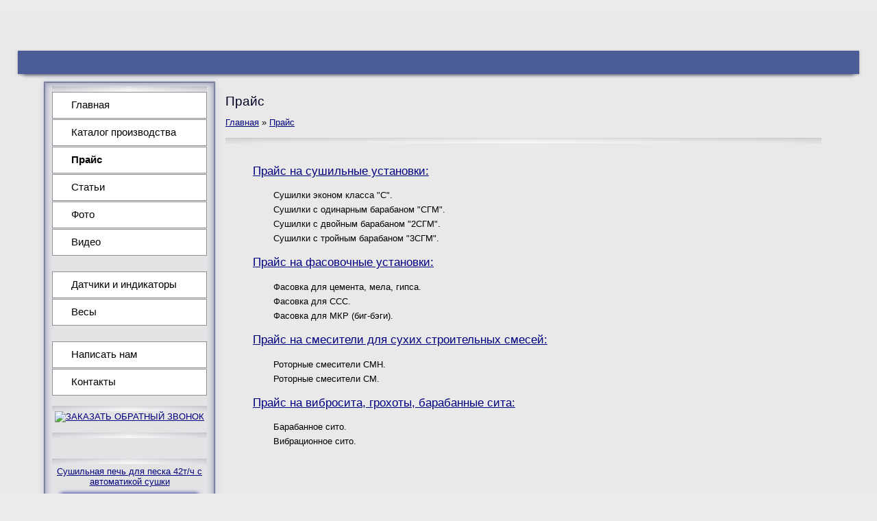

--- FILE ---
content_type: text/html; charset=UTF-8
request_url: https://prom777.ru/index/prajs/0-8
body_size: 5218
content:
<!DOCTYPE html>
<html lang="ru">
<head>
<meta http-equiv="content-type" content="text/html; charset=UTF-8"/>
<meta name="robots" content="index, follow"/>
<meta http-equiv="X-UA-Compatible" content="IE=edge"/>
<link rel="icon" href="/favicon.ico" type="image/x-icon"/> 
<link rel="shortcut icon" href="/favicon.ico" type="image/x-icon"/>
<link type="text/css" rel="StyleSheet" href="/_st/my.css" />
<link rel="canonical" href="/index/prajs/0-8"/>
<meta name="description" content="Прайс - ООО «МЕТОЛАБ» г.Москва и Московская область">
<meta name="keywords" content="Прайс"> 
<title>Прайс &raquo; МЕТОЛАБ</title>

	<link rel="stylesheet" href="/.s/src/base.min.css" />
	<link rel="stylesheet" href="/.s/src/layer3.min.css" />

	<script src="/.s/src/jquery-1.12.4.min.js"></script>
	
	<script src="/.s/src/uwnd.min.js"></script>
	<script src="//s773.ucoz.net/cgi/uutils.fcg?a=uSD&ca=2&ug=999&isp=1&r=0.277237467371581"></script>
	<link rel="stylesheet" href="/.s/src/ulightbox/ulightbox.min.css" />
	<link rel="stylesheet" href="/.s/src/social3.css" />
	<script src="/.s/src/ulightbox/ulightbox.min.js"></script>
	<script>
/* --- UCOZ-JS-DATA --- */
window.uCoz = {"layerType":3,"module":"index","country":"US","uLightboxType":1,"sign":{"7253":"Начать слайд-шоу","7252":"Предыдущий","5255":"Помощник","7254":"Изменить размер","5458":"Следующий","7251":"Запрошенный контент не может быть загружен. Пожалуйста, попробуйте позже.","3125":"Закрыть","7287":"Перейти на страницу с фотографией."},"site":{"id":"0prom199","domain":"prom777.ru","host":"prom199.ucoz.ru"},"ssid":"333443056336107205777","language":"ru"};
/* --- UCOZ-JS-CODE --- */
 function uSocialLogin(t) {
			var params = {"facebook":{"height":520,"width":950},"vkontakte":{"width":790,"height":400},"google":{"height":600,"width":700},"ok":{"width":710,"height":390},"yandex":{"height":515,"width":870}};
			var ref = escape(location.protocol + '//' + ('prom777.ru' || location.hostname) + location.pathname + ((location.hash ? ( location.search ? location.search + '&' : '?' ) + 'rnd=' + Date.now() + location.hash : ( location.search || '' ))));
			window.open('/'+t+'?ref='+ref,'conwin','width='+params[t].width+',height='+params[t].height+',status=1,resizable=1,left='+parseInt((screen.availWidth/2)-(params[t].width/2))+',top='+parseInt((screen.availHeight/2)-(params[t].height/2)-20)+'screenX='+parseInt((screen.availWidth/2)-(params[t].width/2))+',screenY='+parseInt((screen.availHeight/2)-(params[t].height/2)-20));
			return false;
		}
		function TelegramAuth(user){
			user['a'] = 9; user['m'] = 'telegram';
			_uPostForm('', {type: 'POST', url: '/index/sub', data: user});
		}
function loginPopupForm(params = {}) { new _uWnd('LF', ' ', -250, -100, { closeonesc:1, resize:1 }, { url:'/index/40' + (params.urlParams ? '?'+params.urlParams : '') }) }
/* --- UCOZ-JS-END --- */
</script>

	<style>.UhideBlock{display:none; }</style>
	<script type="text/javascript">new Image().src = "//counter.yadro.ru/hit;noadsru?r"+escape(document.referrer)+(screen&&";s"+screen.width+"*"+screen.height+"*"+(screen.colorDepth||screen.pixelDepth))+";u"+escape(document.URL)+";"+Date.now();</script>
</head>
<body>


<div class="wrap">
<!--U1AHEADER1Z--><div class="header">
<div class="logoBlock"><a href="/"><img src="/img/logo.png" alt=""></a></div></div> 
<div class="top-navBar">
<div class="top-loginBar">

</div>
</div><!--/U1AHEADER1Z-->
<table class="TablHeader">
<tbody><tr>
<td class="sidebar">
<!--U1CLEFTER1Z--><hr class="hr1">

<!-- noindex -->
<div class="block-content"><div id="uMenuDiv1" class="uMenuV" style="position:relative;"><ul class="uMenuRoot">
<li><div class="uMenuItem"><a rel="nofollow" href="/">Главная</a></div></li>
<li><div class="uMenuItem"><a rel="nofollow" href="/publ/1">Каталог производства</a></div></li>
<li style="position:relative;"><div class="uMenuItem"><div class="uMenuArrow"></div><a rel="nofollow" href="/index/prajs/0-8">Прайс</a></div><ul style="display:none;">
<li><div class="uMenuItem"><a rel="nofollow" href="/index/prajs_na_barabany_sushilnye/0-16">Прайс на барабаны сушильные</a></div></li>
<li><div class="uMenuItem"><a rel="nofollow" href="/index/prajs_na_fasovku/0-18">Прайс на фасовку</a></div></li>
<li><div class="uMenuItem"><a rel="nofollow" href="/index/prajs_na_smesiteli/0-19">Прайс на смесители</a></div></li>
<li><div class="uMenuItem"><a rel="nofollow" href="/index/prajs_na_vibrosita_grokhoty/0-23">Прайс на вибросита, грохоты</a></div></li></ul></li>
<li><div class="uMenuItem"><a rel="nofollow" href="/blog/">Статьи</a></div></li>
<li><div class="uMenuItem"><a rel="nofollow" href="/photo/">Фото</a></div></li>
<li><div class="uMenuItem"><a rel="nofollow" href="/video/">Видео</a></div></li>
<br>
<li><div class="uMenuItem"><a rel="nofollow" href="/publ/3">Датчики и индикаторы</a></div></li>
<li style="position:relative;"><div class="uMenuItem"><div class="uMenuArrow"></div><a rel="nofollow" href="/publ/5">Весы</a></div><ul style="display:none;">
<li><div class="uMenuItem"><a rel="nofollow" href="/publ/4">Электронные крановые весы OCS-S</a></div></li>
<li><div class="uMenuItem"><a rel="nofollow" href="/publ/6">Электронные крановые весы OCS-SP</a></div></li>
<li><div class="uMenuItem"><a rel="nofollow" href="/publ/7">Крановые весы КВ </a></div></li></ul></li>
<!--/ 
<li><div class="uMenuItem"><a rel="nofollow" href="/index/nashi_klienty/0-7">Наши клиенты</a></div></li>
<li><div class="uMenuItem"><a rel="nofollow" href="/news/">Новости</a></div></li>
-->
<br>
<li><div class="uMenuItem"><a rel="nofollow" href="/index/feedback/0-3">Написать нам</a></div></li>
<li><div class="uMenuItem"><a rel="nofollow" href="/index/contacts/0-2">Контакты</a></div></li></ul></div><script type="text/javascript">$(function(){_uBuildMenu('#uMenuDiv1',0,document.location.href+'/','uMenuItemA','uMenuArrow',2500);})</script></div>
<!--/ noindex -->
<br>
<hr class="hr1">
<div class="callback">
<a rel="nofollow" href="javascript:void(0)" onclick="new _uWnd('callback','Обратный звонок - ООО «МЕТОЛАБ» www.prom777.ru',580,180,{modal:true,close:true,header:true,nomove:false,fixed:true,resize:0},'<iframe src=/index/obratnyj_zvonok/0-21 name=iframe frameborder=0 width=580px height=180px scrolling=no></iframe>'); yaCounter30821836.reachGoal('callback1'); return true;"><img src="/img/zvonok1.png" onmouseover="this.src='/img/zvonok2.png';" onmouseout="this.src='/img/zvonok1.png';" alt="ЗАКАЗАТЬ ОБРАТНЫЙ ЗВОНОК"></a>
</div>
<br>
<hr class="hr1">
<br>
<!-- noindex -->
<!--

<div id="uidLogForm" class="callback"><a href="javascript:void(0)" onclick="window.open('https://login.uid.me/?site=0prom199&ref='+escape(location.protocol + '//' + ('prom777.ru' || location.hostname) + location.pathname + ((location.hash ? ( location.search ? location.search + '&' : '?' ) + 'rnd=' + Date.now() + location.hash : ( location.search || '' )))),'uidLoginWnd','width=580,height=450,resizable=yes,titlebar=yes');return false;" class="login-with uid" title="Войти через uID" rel="nofollow"><i></i></a><a href="javascript:void(0)" onclick="return uSocialLogin('vkontakte');" class="login-with vkontakte" title="Войти через ВКонтакте" rel="nofollow"><i></i></a><a href="javascript:void(0)" onclick="return uSocialLogin('ok');" class="login-with ok" title="Войти через Однокласcники" rel="nofollow"><i></i></a><a href="javascript:void(0)" onclick="return uSocialLogin('facebook');" class="login-with facebook" title="Войти через Facebook" rel="nofollow"><i></i></a><a href="javascript:void(0)" onclick="return uSocialLogin('yandex');" class="login-with yandex" title="Войти через Яндекс" rel="nofollow"><i></i></a><a href="javascript:void(0)" onclick="return uSocialLogin('google');" class="login-with google" title="Войти через Google+" rel="nofollow"><i></i></a><a href="javascript:void(0)" onclick="return uSocialLogin('twitter');" class="login-with twitter" title="Войти через Twitter" rel="nofollow"><i></i></a></div>

-->
<!--/ noindex -->
<br>
<hr class="hr1">




<!-- noindex --> <div class="informertxt"><a href="https://prom777.ru/photo/sushilnaja_pech_dlja_peska_sgm_30_avtomatika_sushki/1-0-23" rel="nofollow">Сушильная печь для песка 42т/ч с автоматикой сушки</a></div> <div class="informer"><a href="https://prom777.ru/photo/sushilnaja_pech_dlja_peska_sgm_30_avtomatika_sushki/1-0-23" rel="nofollow"><img title="Сушильная печь для песка 42т/ч с автоматикой сушки" alt="Сушильная печь для песка 42т/ч с автоматикой сушки" src="//prom777.ru/_ph/1/1/319061956.jpg"></a></div> <hr class="hr1"> <!--/ noindex --><!-- noindex --> <div class="informertxt"><a href="https://prom777.ru/photo/barabannaja_pech_dlja_sushki/1-0-3" rel="nofollow">Барабанная печь для сушки опила</a></div> <div class="informer"><a href="https://prom777.ru/photo/barabannaja_pech_dlja_sushki/1-0-3" rel="nofollow"><img title="Барабанная печь для сушки опила" alt="Барабанная печь для сушки опила" src="//prom777.ru/_ph/1/1/112290103.jpg"></a></div> <hr class="hr1"> <!--/ noindex -->
<!-- noindex --> <div class="informertxt"><a href="https://prom777.ru/photo/smesitel_sm_500_dlja_sss/2-0-27" rel="nofollow">Смеситель ССС до 17 т/ч</a></div> <div class="informer"><a href="https://prom777.ru/photo/smesitel_sm_500_dlja_sss/2-0-27" rel="nofollow"><img title="Смеситель ССС до 17 т/ч" alt="Смеситель ССС до 17 т/ч" src="//prom777.ru/_ph/2/1/636282009.jpg"></a></div> <hr class="hr1"> <!--/ noindex -->
<!-- noindex --> <div class="informertxt"><a href="https://prom777.ru/photo/zavod_dlja_proizvodstv_stroitelnykh_smesej/4-0-25" rel="nofollow">Завод для производств строительных смесей</a></div> <div class="informer"><a href="https://prom777.ru/photo/zavod_dlja_proizvodstv_stroitelnykh_smesej/4-0-25" rel="nofollow"><img title="Завод для производств строительных смесей" alt="Завод для производств строительных смесей" src="//prom777.ru/_ph/4/1/314838337.jpg"></a></div> <hr class="hr1"> <!--/ noindex -->
<!-- noindex --> <div class="informertxt"><a href="https://prom777.ru/photo/vibrocionnoe_sito_dlja_peska/5-0-28" rel="nofollow">Вибрационное сито для песка</a></div> <div class="informer"><a href="https://prom777.ru/photo/vibrocionnoe_sito_dlja_peska/5-0-28" rel="nofollow"><img title="Вибрационное сито для песка" alt="Вибрационное сито для песка" src="//prom777.ru/_ph/5/1/274587219.jpg"></a></div> <hr class="hr1"> <!--/ noindex -->
<!-- noindex --> <div class="informertxt"><a href="https://prom777.ru/photo/silosa_na_cementnoj_baze/6-0-35" rel="nofollow">Силоса на цементной базе</a></div> <div class="informer"><a href="https://prom777.ru/photo/silosa_na_cementnoj_baze/6-0-35" rel="nofollow"><img title="Силоса на цементной базе" alt="Силоса на цементной базе" src="//prom777.ru/_ph/6/1/527839072.jpg"></a></div> <hr class="hr1"> <!--/ noindex -->
<!-- noindex --> <div class="informertxt"><a href="https://prom777.ru/photo/fasovshhiki_dlja_cementa_fap_45td/7-0-39" rel="nofollow">Фасовщики для цемента 45 - 47 т/ч</a></div> <div class="informer"><a href="https://prom777.ru/photo/fasovshhiki_dlja_cementa_fap_45td/7-0-39" rel="nofollow"><img title="Фасовщики для цемента 45 - 47 т/ч" alt="Фасовщики для цемента 45 - 47 т/ч" src="//prom777.ru/_ph/7/1/514825655.jpg"></a></div> <hr class="hr1"> <!--/ noindex -->

<br><!--/U1CLEFTER1Z-->
</td>
<td class="content">
<h1>Прайс</h1>
<!-- noindex -->
<span itemscope itemtype="http://data-vocabulary.org/Breadcrumb"><a rel="nofollow" href="https://prom777.ru/" itemprop="url"><span itemprop="title">Главная</span></a></span> &raquo; <span itemscope itemtype="http://data-vocabulary.org/Breadcrumb"><a rel="nofollow" href="https://prom777.ru/index/prajs/0-8" itemprop="url"><span itemprop="title">Прайс</span></a></span> <br><br><hr class="hr1">
<!--/ noindex -->
<br>
<div class="page-content-wrapper"><h2 style="margin-left: 40px"><a href="http://www.prom777.ru/index/prajs_na_barabany_sushilnye/0-16">Прайс на сушильные установки:</a></h2>

<ul style="margin-left: 40px; line-height: 21px">
 <li class="LiSp2">Сушилки эконом класса &quot;С&quot;.</li>
 <li class="LiSp2">Сушилки с одинарным барабаном &quot;СГМ&quot;.</li>
 <li class="LiSp2">Сушилки с двойным барабаном &quot;2СГМ&quot;.</li>
 <li class="LiSp2">Сушилки с тройным барабаном &quot;3СГМ&quot;.</li>
</ul>

<h2 style="margin-left: 40px"><a href="http://www.prom777.ru/index/prajs_na_fasovku/0-18">Прайс на фасовочные установки:</a></h2>

<ul style="margin-left: 40px; line-height: 21px">
 <li class="LiSp2">Фасовка для цемента, мела, гипса.</li>
 <li class="LiSp2">Фасовка для ССС.</li>
 <li class="LiSp2">Фасовка для МКР (биг-бэги).</li>
</ul>

<h2 style="margin-left: 40px"><a href="http://www.prom777.ru/index/prajs_na_smesiteli/0-19">Прайс на смесители для сухих строительных смесей:</a></h2>

<ul style="margin-left: 40px; line-height: 21px">
 <li class="LiSp2">Роторные смесители СМН.</li>
 <li class="LiSp2">Роторные смесители СМ.</li>
</ul>

<h2 style="margin-left: 40px"><a href="http://www.prom777.ru/index/prajs_na_vibrosita_grokhoty/0-23">Прайс на вибросита, грохоты, барабанные сита:</a></h2>

<ul style="margin-left: 40px; line-height: 21px">
 <li class="LiSp2">Барабанное сито.</li>
 <li class="LiSp2">Вибрационное сито.</li>
</ul></div>
</td>

</tr>
</tbody></table>
</div>
<!--U1BFOOTER1Z--><div class="footer">
<br> 
<!-- noindex -->
<a href="/index/privacy_policy/0-22" rel="nofollow">Политика конфиденциальности</a> | <a target="_blank" rel="nofollow" href="https://www.google.com/+%D0%9E%D0%9E%D0%9E%D0%9C%D0%95%D0%A2%D0%9E%D0%9B%D0%90%D0%91%D0%9C%D0%BE%D1%81%D0%BA%D0%B2%D0%B0">Google+</a> | <a rel="nofollow" href="/pda/index/prajs/0-8">Мобильная версия сайта</a> | <a rel="nofollow" href="https://prom777.ru/news/rss/">RSS</a> <br><br> Copyright &copy; 2014-2026 ООО «МЕТОЛАБ». Все права защищены.
<!--/ noindex -->
<br><br>

<!-- Yandex.Metrika counter -->
<script type="text/javascript" >
 (function(m,e,t,r,i,k,a){m[i]=m[i]||function(){(m[i].a=m[i].a||[]).push(arguments)};
 m[i].l=1*new Date();
 for (var j = 0; j < document.scripts.length; j++) {if (document.scripts[j].src === r) { return; }}
 k=e.createElement(t),a=e.getElementsByTagName(t)[0],k.async=1,k.src=r,a.parentNode.insertBefore(k,a)})
 (window, document, "script", "https://mc.yandex.ru/metrika/tag.js", "ym");

 ym(30821836, "init", {
 clickmap:true,
 trackLinks:true,
 accurateTrackBounce:true,
 webvisor:true
 });
</script>
<noscript><div><img src="https://mc.yandex.ru/watch/30821836" style="position:absolute; left:-9999px;" alt="" /></div></noscript>
<!-- /Yandex.Metrika counter -->
 
</div> <!-- div class="footer" -->

<!-- Google tag (gtag.js) -->
<script async src="https://www.googletagmanager.com/gtag/js?id=G-3J0GDRWDTD"></script>
<script>
 window.dataLayer = window.dataLayer || [];
 function gtag(){dataLayer.push(arguments);}
 gtag('js', new Date());

 gtag('config', 'G-3J0GDRWDTD');
</script>

<div class="TDLeft"> <!-- "' --><span class="pbXcrQVY"><a href="https://www.ucoz.ru/"><img style="width:80px; height:15px;" src="/.s/img/cp/svg/16.svg" alt="" /></a></span></div><!--/U1BFOOTER1Z-->
</body>
</html>
<!-- 0.13555 (s773) -->

--- FILE ---
content_type: text/css
request_url: https://prom777.ru/_st/my.css
body_size: 3275
content:
/*Photo*/
.informer img {margin:4px !important; padding:1px !important;-moz-box-shadow:0px 0px 6px #000080; box-shadow:0px 0px 6px #000080;-webkit-box-shadow:0px 0px 6px #000080;-moz-border-radius:3px;-webkit-border-radius:3px;border-radius: 3px;}
.informerBig img {width:500px;margin:6px; padding:2px;-moz-box-shadow:0px 1px 12px #000080; box-shadow:0px 1px 12px #000080;-webkit-box-shadow:0px 1px 12px #000080;-moz-border-radius:12px;-webkit-border-radius:12px;border-radius: 12px;}
.imgpda {margin:9px; padding:2px;-moz-box-shadow:0px 1px 12px #000080; box-shadow:0px 2px 7px #000080;-webkit-box-shadow:0px 1px 12px #000080;-moz-border-radius:12px;-webkit-border-radius:12px;border-radius: 12px;}
.informertxt { text-align:center; margin: 3px;}
.informer { padding:3px; text-align:center; } 
.informerBig { padding:3px; text-align:center; } 
.fancybox-overlay {background: #474747 !important;}
/*Tabl*/ 
.Tabl1 { background-color:#f2f6ff; width:100%; } 
.Tabl2 { background-color:#f2f6ff; width:100%; text-align:center; } 
.TablTr1 { background-color: #d6e2ff; height:38px; font-weight:bold;} 
.TablTr2 { background-color: #d6e2ff; height:38px; font-weight:bold; text-align: center;} 
.TablTr3 { height:34px; text-align: center;} 
.TablTd1 { background-color: #d6e2ff; height:34px;} 
.TablTd2 { background-color: #d6e2ff; text-align: center; height:34px;} 
.TablTd3 { text-align: center; height:34px;} 
.TDLeft { text-align: left;} 
.TDRight { text-align: right;} 
.TDCenter { text-align: center; } 
.Tablbody { width:90%; border:0;} 
.Tablcontent{ width:100%; border:0;} 
.Tablpage{ width:100%; border:0;} 
.TablInform{ width:100%; border:0;} 
.TdInform { text-align: right; font-size: 10pt;}
.TablHeader{ width:90%; border:0; margin-left: auto; margin-right: auto; padding-top: 10px;} 
.TablPage{ width:100%; border:0;} 
/*Text*/ 
.zagal1 { color: #000f39; text-transform:uppercase; text-align:center; font-size: 18pt; font-weight:normal; text-shadow: #7F7AC8 0 0 1px; padding:5px; }
.up1 {color:#FFF9D9 !important; text-decoration: none !important; }
.up2 {color:#ffffff !important; text-decoration: none !important; }
.page1 { font-size: 12pt; text-align: right; }
.page2 { font-size: 12pt; text-align: center; margin: 5px 0; }
div.callback { text-align:center; }
.RSTARS{ text-align: right; }
.PohojZapisi { font-size: 12pt; font-weight:bold; }
p.centerP {text-align: center;}
/*Catalog*/ 
.model1 {font-size:15px; font-weight:bold; color:#00025D; }
.opros1 {font-size:14px; color:#800000; }
.garantus1 {text-align: center; font-size:12pt; color:#800000; background-color: #f9f9f9; margin:15px 40px; padding:10px 40px 10px 60px; border-radius: 11px; -webkit-box-shadow: 0 15px 10px -10px rgba(0, 0, 0, 0.5), 0 1px 4px rgba(0, 0, 0, 0.3), 0 0 40px rgba(0, 0, 0, 0.1) inset; -moz-box-shadow: 0 15px 10px -10px rgba(0, 0, 0, 0.5), 0 1px 4px rgba(0, 0, 0, 0.3), 0 0 40px rgba(0, 0, 0, 0.1) inset; box-shadow: 0 10px 10px -10px rgba(0, 0, 0, 0.4), 0 1px 11px rgba(0, 0, 0, 0.3), 0 0 40px rgba(0, 0, 0, 0.2) inset; }
.KratOpisan {font-size:16px; background-color:#FFFEED; }
.NewsData {font-size:16px; background-color:#F8F8F8; font-weight:bold; }
/* General Style */
body {background:#EBEBEB; margin:0px; padding:0px;}
div.wrap {background: #E9E9E9;}
div.header {height: 58px; margin: 11pt 4% 1pt 4%;}
div.header2 {font-size: 26pt; padding:20px 10px 10px 0px;}
p.welcome {float: right; color: #fff; margin: 0; padding: 5px 0 0 0;}
div.top-navigation {margin: 0 5%; height: 30px; padding: 4px 10px 0px 37px; font-size: 13pt;}
 div.top-links {margin: 0 5%; background: #d4d4d4; color: #000; float: right;}
 div.top-links a {padding: 0px 0px 0px 0px;}
 div.top-navBar {position: relative; background:#4B5D98; overflow:auto; padding: 8px 0px 8px 170px; margin: 1pt 2%; box-shadow: 0 10px 5px -8px rgba(12, 24, 57, 0.49), 0 1px 4px rgba(0, 0, 0, 0.3), 0 0 1px rgba(0, 6, 66, 0.3) inset;}
 div.top-loginBar {position: relative; z-index: 1; float:right; font-size:10pt; padding: 9px 7%;}
 div.logoBlock {position: relative; z-index: 1; border: 0;}
div.date {float: right;}
td.sidebar {min-width: 210px; width: 20%; max-width: 310px; vertical-align: top; padding: 5px 10px; background:#e3e3e6; box-shadow: 0px 0px 1px 2px rgba(28, 43, 80, 0.5), 0px 0px 9px 2px rgba(99, 108, 219, 0.2), 0px 0px 9px 2px rgba(7, 14, 95, 0.3) inset;}
td.content {width:75%; vertical-align: top; padding: 3px 15px;}
td.content2 {width:75%; vertical-align: top; padding: 3px 15px;}
div.footer {padding: 15px; text-align: center; margin: 20px 3px 3px 3px;}

h4.block-title {color: #000; margin: 0; padding: 10px; font-weight: normal; font-size: 14pt;}
div.block-content {margin: -1px 3px -1px 3px;}
.block-title {color: #000123; margin: 0; padding: 1px 10px 10px 10px; font-weight:bold; font-size: 13pt;}

h1 {color:#000123;font-size:14pt;font-weight:normal;}
h2 {color:#000123;font-size:13pt;font-weight:normal;}
h3 {color:#000123;font-size:11pt;font-weight:normal;}
h4 {color:#000123;font-size:10pt;font-weight:normal;}
h5 {color:#000123;font-size:10pt;font-weight:bold;}

a:link {text-decoration:underline; color:#000080;}
a:active {text-decoration:underline; color:#838383;}
a:visited {text-decoration:underline; color:#7e7e7e;}
a:hover {text-decoration:none; color:#000000;}

p {color:#080808;font-size:10pt;font-weight:normal;line-height:1.6;text-align:justify;}

div.header a:hover {text-decoration:none; color:#fff;}

td, body, th {font-family: 'Trebuchet MS',sans-serif; font-size:10pt; }
form {padding:0px;margin:0px;}
input, textarea, select {vertical-align:middle; font-size:10pt; font-family:'Trebuchet MS',sans-serif; }
.copy {font-size:7pt;}

a.noun:link {text-decoration:none; color:#7D7D7D}
a.noun:active {text-decoration:none; color:#7D7D7D}
a.noun:visited {text-decoration:none; color:#7D7D7D}
a.noun:hover {text-decoration:none; color:#000000}

.hr1 {
 height: 8px;
 border: 0px;
 box-shadow: inset 0 12px 12px -12px rgba(50, 55, 69, 0.34);
 background-image: linear-gradient(to right, rgba(35, 22, 22, 0), rgb(255, 255, 255), rgba(158, 157, 164, 0));
 margin: 0px 0px 0px 0px;
}
.tabl_gorod {
width: 80%;
margin: 3% 10%;
text-align: center;
}
.div_gorod {
display: inline-block;
padding: 8px;
margin: 5px;
min-width: 130px;
background:url('/s/s/3.gif') repeat-x #FFFFFF; border:1px solid #d2d2d2; 
}
.blockquote1 {
background-color: #f9f9f9;
margin:25px 40px;
padding:10px 40px 10px 60px;
font: 14px Georgia;
border: 1px solid #234553;
border-radius: 22px;
-webkit-box-shadow: 0 15px 10px -10px rgba(0, 0, 0, 0.5), 0 1px 4px rgba(0, 0, 0, 0.3), 0 0 40px rgba(0, 0, 0, 0.1) inset;
-moz-box-shadow: 0 15px 10px -10px rgba(0, 0, 0, 0.5), 0 1px 4px rgba(0, 0, 0, 0.3), 0 0 40px rgba(0, 0, 0, 0.1) inset;
box-shadow: 0 15px 10px -10px rgba(0, 0, 0, 0.4), 0 1px 4px rgba(0, 0, 0, 0.3), 0 0 40px rgba(0, 0, 0, 0.2) inset;
}
.blockquote2 {
background-color: #f9f9f9;
margin:15px 40px;
padding:10px 40px 10px 60px;
font: 14px Georgia;
border: 1px solid #234553;
border-radius: 22px;
box-shadow: 3px 3px 3px #515151;
-webkit-box-shadow:0 1px 4px rgba(0, 0, 0, 0.3), 0 0 40px rgba(0, 0, 0, 0.1) inset;
-moz-box-shadow:0 1px 4px rgba(0, 0, 0, 0.3), 0 0 40px rgba(0, 0, 0, 0.1) inset;
box-shadow:0 1px 4px rgba(0, 0, 0, 0.3), 0 0 40px rgba(0, 0, 0, 0.1) inset;
-webkit-box-shadow: 0 15px 10px -10px rgba(0, 0, 0, 0.5), 0 1px 4px rgba(0, 0, 0, 0.3), 0 0 40px rgba(0, 0, 0, 0.1) inset;
-moz-box-shadow: 0 15px 10px -10px rgba(0, 0, 0, 0.5), 0 1px 4px rgba(0, 0, 0, 0.3), 0 0 40px rgba(0, 0, 0, 0.1) inset;
box-shadow: 0 15px 10px -10px rgba(065, 128, 156, 0.5), 0 1px 4px rgba(0, 0, 0, 0.3), 0 0 40px rgba(0, 0, 0, 0.1) inset;
}
[id="ref-1"] {
 text-decoration: none !important; 
}
[id="ref-1"]:after {
 content: '[ ! ]'; 
 vertical-align: super; 
 font-size: 100%; 
 margin-left: .1em;
 color:#7e0059 !important;
}
[id="node-1"]:target { 
 background: #FFFECC;
 margin-left: 15px;
 padding: 10px;
}
.label {cursor: pointer; }
.blocktitle {font-family:'Trebuchet MS',sans-serif;color:#787878;font-size:12px;}

a.menu1:link {text-decoration:underline; color:#FAFAFA}
a.menu1:active {text-decoration:underline; color:#FAFAFA}
a.menu1:visited {text-decoration:underline; color:#FAFAFA}
a.menu1:hover {text-decoration:underline; color:#CCCCCC}

.menuTd {padding-left:12px;padding-right:10px; background: url('/s/s/4.gif') no-repeat 0px 3px;}
.mframe {border-left:1px solid #E5E7EA; border-right:1px solid #E5E7EA;}
.colgray {border-right:1px solid #E5E7EA;}
.colwhite {border-right:1px solid #FAFAFA;}
.msep {border-top:1px solid #FAFAFA;}
/* ------------- */
/* Menus */
ul.uz, ul.uMenuRoot {list-style: none; margin: 0px 0px 0px 0px; padding-left: 0px;line-height: 1.6;}
li.menus {margin: 0; padding: 0 0 0 11px; background: url('/s/s/5.gif') no-repeat 0px 3px; margin-bottom: .6em;}
/* ----- */
/*ul li ol*/
ul {padding: 0px 0px 0px 15px;}
ol {padding: 0px 0px 0px 15px;}
.ul1 {line-height: 1.5}
.LiSp1 {list-style: none; margin: 0; padding: 0 0 0 15px; background: url('/s/s/lisp1.gif') no-repeat 0px 8px; }
.LiSp2 {list-style: none; margin: 0; padding: 0 0 0 15px; background: url('/s/s/lisp2.gif') no-repeat 0px 6px; }
.LiSp3 {list-style: none; margin: 0; padding: 0 0 0 15px; background: url('/s/s/lisp3.gif') no-repeat 0px 8px; }
/* Site Menus */
.uMenuH li {float:left;padding:0 5px;}
.uMenuV .uMenuItem {font-weight:normal;}
.uMenuV li a {font-size: 11pt; padding: 3px 5px 3px 20px;}
.uMenuV li a:link {text-decoration:none; color:#000;}
.uMenuV li a:active {text-decoration:none; color:#000}
.uMenuV li a:visited {text-decoration:none; color:#000}
.uMenuV li a:hover {text-decoration:none; color:#7d7d7d; background: url('/s/6.gif') center left no-repeat;}

.uMenuV .uMenuItemA {font-weight:bold;}
.uMenuV a.uMenuItemA:link {text-decoration:none; color:#000000; background: url('/s/61.gif') center left no-repeat;padding: 3px 5px 3px 20px;}
.uMenuV a.uMenuItemA:visited {text-decoration:none; color:#000000; background: url('/s/6.gif') center left no-repeat;}
.uMenuV a.uMenuItemA:hover {text-decoration:none; color:#7d7d7d; background: url('/s/6.gif') center left no-repeat;}
.uMenuV .uMenuArrow {position:absolute;width:10px;height:10px;right:0;top:15px;background:url('/s/s/7.gif') no-repeat 0 0;}
.uMenuV li {margin: 1px -3px;background:url('/s/s/3.gif') repeat-x #FFFFFF; border:1px solid #8f8f8f; padding:7px; }
/* --------- */

/* Module Part Menu */
.catsTd {padding: 5px 0 0 0; }
.catName {font-family:'Trebuchet MS',sans-serif;font-size:11px;}
.catNameActive {font-family:'Trebuchet MS',sans-serif;font-size:11px;}
.catNumData {font-size:8pt;color:#6E6E6E;}
.catDescr {font-size:8pt; padding-left:10px;}
a.catName {font-size: 11pt; padding: 3px 5px 3px 20px;}
a.catName:link {text-decoration:none; color:#000;}
a.catName:visited {text-decoration:none; color:#000;}
a.catName:hover {text-decoration:none; color:#7d7d7d; background: url('/s/6.gif') center left no-repeat;}
a.catName:active {text-decoration:none; color:#000;}
a.catNameActive {color:#7d7d7d; background: url('/s/61.gif') center left no-repeat;font-size: 11pt; padding: 3px 5px 3px 20px;}
a.catNameActive:link {text-decoration:none; color:#000000;}
a.catNameActive:visited {text-decoration:none; color:#000000;}
a.catNameActive:hover {text-decoration:none; color:#000000;}
a.catNameActive:active {text-decoration:none; color:#000000;}
/* ----------------- */

/* Entries Style */
.eBlock { border:0; width:100%;}
.eTitle {font-family:'Trebuchet MS',sans-serif;font-size:16pt;font-weight:normal;color:#000000; padding: 5px; }
.eTitle a:link {text-decoration:underline; color:#000080;}
.eTitle a:visited {text-decoration:underline; color:#7e7e7e;}
.eTitle a:hover {text-decoration:none; color:#000000;}
.eTitle a:active {text-decoration:underline; color:#7e7e7e;}

.eMessage {text-align:justify;padding:10px !important;line-height: 1.6;}
.eMessageVid {text-align:left;clear:both;padding-top:2px;padding-bottom:2px;}
.eText {text-align:justify;padding-bottom:5px;padding-top:5px;border-top:0px solid #CCCCCC;line-height: 1.6;}
.eDetails {/*! border-top:1px solid #DDDDDD; *//*! border-bottom:1px solid #DDDDDD; *//*! font-family:'Trebuchet MS',sans-serif; *//*! color:#4d459f; *//*! padding:3px; */ /*! text-align:left; *//*! font-size:8pt; *//*! background:#D4D4DD; */}
.eDetails1 {border-top:1px solid #DDDDDD;border-bottom:1px solid #DDDDDD;font-family:Verdana,Tahoma,Arial,Sans-Serif;color:#838383;padding:3px; text-align:left;font-size:8pt;background:#C9C9C9;}
.eDetails2 {border-bottom:1px solid #DDDDDD;font-family:'Trebuchet MS',sans-serif;color:#838383;padding:3px; text-align:left;font-size:8pt;background:#C9C9C9;}
.eDetailsNews {border-top:1px solid #DDDDDD;border-bottom:1px solid #DDDDDD;font-family:'Trebuchet MS',sans-serif;color:#838383;padding:3px; text-align:right;font-size:8pt;background:#C9C9C9;}
.ModPanNews {float:right }
.ModPanBlog {float:right }
.ModPanCatalog {float:right }
.ModPanPhoto {position:absolute; z-index:100; right:15px; white-space:nowrap; }
.ModPanPhoto2 {display: block;vertical-align: middle;margin: 10px 0;white-space: nowrap; }
.ModPanVideo {position:absolute; right:0; top:4px; }

.eRating {font-size:7pt;}
.eAttach {margin: 16px 0 0 0; padding: 0 0 0 15px; background: url('/s/s/8.gif') no-repeat 0px 0px;}
/* ------------- */